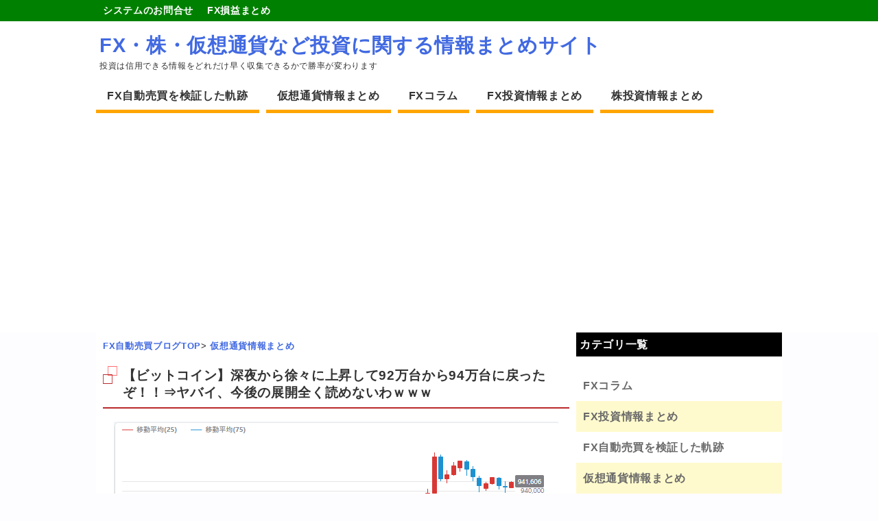

--- FILE ---
content_type: text/html; charset=UTF-8
request_url: https://inc88.com/archives/1666
body_size: 10884
content:
<!DOCTYPE HTML>
<html lang="ja">
<head>
<meta charset="utf-8">
<meta name="viewport" content="width=device-width; initial-scale=1.0" />
<title>【ビットコイン】深夜から徐々に上昇して92万台から94万台に戻ったぞ！！⇒ヤバイ、今後の展開全く読めないわｗｗｗ | FX・株・仮想通貨など投資に関する情報まとめサイト</title>
<link rel="alternate" type="application/rss+xml" title="FX・株・仮想通貨など投資に関する情報まとめサイト RSS Feed" href="https://inc88.com/feed" />
<link rel="icon" href="https://inc88.com/wp-content/themes/journal/images/favicon.ico" />
<link rel="alternate" hreflang="ja" href="https://inc88.com/archives/1666" />
<link rel="stylesheet" type="text/css" href="https://inc88.com/wp-content/themes/journal/style.css" media="all" />
<link href="https://use.fontawesome.com/releases/v5.0.6/css/all.css" rel="stylesheet">
<!--[if lt IE 9]>
<script src="https://inc88.com/wp-content/themes/journal/js/html5shiv.js" charset="UTF-8"></script>
<script src="https://inc88.com/wp-content/themes/journal/js/css3-mediaqueries.js" charset="UTF-8"></script>
<![endif]-->

<!-- All in One SEO Pack 2.6.1 by Michael Torbert of Semper Fi Web Design[136,219] -->
<meta name="description"  content="216: 通りすがりの仮想通貨マニア 2020/01/27(月) 08:32:03.87 押したらかうだけ217: 通りすがりの仮想通貨マニア 2020/01/27(月) 08:32:13.40 待つか231: 通りすがりの仮想通貨マニア 2020/01/27(月) 08:40:32.88" />

<meta name="keywords"  content="仮想通貨情報まとめ" />

<link rel="canonical" href="https://inc88.com/archives/1666" />
<!-- /all in one seo pack -->
<link rel='dns-prefetch' href='//s.w.org' />
		<script type="text/javascript">
			window._wpemojiSettings = {"baseUrl":"https:\/\/s.w.org\/images\/core\/emoji\/11\/72x72\/","ext":".png","svgUrl":"https:\/\/s.w.org\/images\/core\/emoji\/11\/svg\/","svgExt":".svg","source":{"concatemoji":"https:\/\/inc88.com\/wp-includes\/js\/wp-emoji-release.min.js?ver=4.9.26"}};
			!function(e,a,t){var n,r,o,i=a.createElement("canvas"),p=i.getContext&&i.getContext("2d");function s(e,t){var a=String.fromCharCode;p.clearRect(0,0,i.width,i.height),p.fillText(a.apply(this,e),0,0);e=i.toDataURL();return p.clearRect(0,0,i.width,i.height),p.fillText(a.apply(this,t),0,0),e===i.toDataURL()}function c(e){var t=a.createElement("script");t.src=e,t.defer=t.type="text/javascript",a.getElementsByTagName("head")[0].appendChild(t)}for(o=Array("flag","emoji"),t.supports={everything:!0,everythingExceptFlag:!0},r=0;r<o.length;r++)t.supports[o[r]]=function(e){if(!p||!p.fillText)return!1;switch(p.textBaseline="top",p.font="600 32px Arial",e){case"flag":return s([55356,56826,55356,56819],[55356,56826,8203,55356,56819])?!1:!s([55356,57332,56128,56423,56128,56418,56128,56421,56128,56430,56128,56423,56128,56447],[55356,57332,8203,56128,56423,8203,56128,56418,8203,56128,56421,8203,56128,56430,8203,56128,56423,8203,56128,56447]);case"emoji":return!s([55358,56760,9792,65039],[55358,56760,8203,9792,65039])}return!1}(o[r]),t.supports.everything=t.supports.everything&&t.supports[o[r]],"flag"!==o[r]&&(t.supports.everythingExceptFlag=t.supports.everythingExceptFlag&&t.supports[o[r]]);t.supports.everythingExceptFlag=t.supports.everythingExceptFlag&&!t.supports.flag,t.DOMReady=!1,t.readyCallback=function(){t.DOMReady=!0},t.supports.everything||(n=function(){t.readyCallback()},a.addEventListener?(a.addEventListener("DOMContentLoaded",n,!1),e.addEventListener("load",n,!1)):(e.attachEvent("onload",n),a.attachEvent("onreadystatechange",function(){"complete"===a.readyState&&t.readyCallback()})),(n=t.source||{}).concatemoji?c(n.concatemoji):n.wpemoji&&n.twemoji&&(c(n.twemoji),c(n.wpemoji)))}(window,document,window._wpemojiSettings);
		</script>
		<style type="text/css">
img.wp-smiley,
img.emoji {
	display: inline !important;
	border: none !important;
	box-shadow: none !important;
	height: 1em !important;
	width: 1em !important;
	margin: 0 .07em !important;
	vertical-align: -0.1em !important;
	background: none !important;
	padding: 0 !important;
}
</style>
<link rel='stylesheet' id='contact-form-7-css'  href='https://inc88.com/wp-content/plugins/contact-form-7/includes/css/styles.css?ver=5.0.2' type='text/css' media='all' />
<script type='text/javascript' src='https://inc88.com/wp-includes/js/jquery/jquery.js?ver=1.12.4'></script>
<script type='text/javascript' src='https://inc88.com/wp-includes/js/jquery/jquery-migrate.min.js?ver=1.4.1'></script>

<!-- BEGIN ExactMetrics v5.3.5 Universal Analytics - https://exactmetrics.com/ -->
<script>
(function(i,s,o,g,r,a,m){i['GoogleAnalyticsObject']=r;i[r]=i[r]||function(){
	(i[r].q=i[r].q||[]).push(arguments)},i[r].l=1*new Date();a=s.createElement(o),
	m=s.getElementsByTagName(o)[0];a.async=1;a.src=g;m.parentNode.insertBefore(a,m)
})(window,document,'script','https://www.google-analytics.com/analytics.js','ga');
  ga('create', 'UA-114935726-1', 'auto');
  ga('send', 'pageview');
</script>
<!-- END ExactMetrics Universal Analytics -->
<!-- Global site tag (gtag.js) - Google Analytics -->
<script async src="https://www.googletagmanager.com/gtag/js?id=UA-114935726-1"></script>
<script>
  window.dataLayer = window.dataLayer || [];
  function gtag(){dataLayer.push(arguments);}
  gtag('js', new Date());

  gtag('config', 'UA-114935726-1');
</script>
<script async src="//pagead2.googlesyndication.com/pagead/js/adsbygoogle.js"></script>
<script>
     (adsbygoogle = window.adsbygoogle || []).push({
          google_ad_client: "ca-pub-1354747681949214",
          enable_page_level_ads: true
     });
</script>
</head>
<body class="post-template-default single single-post postid-1666 single-format-standard">
<nav id="top-navi" class="sub-menu">
<ul><li><a href="https://inc88.com/?page_id=328">システムのお問合せ</a></li>
<li><a href="https://inc88.com/all_profit.html">FX損益まとめ</a></li>
</ul></nav>
<div id="header"><!-- header -->
<header>
<div class="hgroup">
	<div id="rogo">
		<p id="main-title"><a href="https://inc88.com">FX・株・仮想通貨など投資に関する情報まとめサイト</a></p>
		<p id="site-description">投資は信用できる情報をどれだけ早く収集できるかで勝率が変わります</p>
	</div>
	</div>
<div class="menubtn">▼カテゴリメニュー</div>
<nav id="menu" class="togmenu">
	<ul>
			<li class="cat-item cat-item-1"><a href="https://inc88.com/archives/category/automatic" title="FX自動売買で本当に稼げるか？をテーマに、自動売買記録を公開しています。自分でもトレードできるFXDDから、ミルトンのMAM口座に移行しての投げっぱなし運用日記です">FX自動売買を検証した軌跡</a>
</li>
	<li class="cat-item cat-item-9"><a href="https://inc88.com/archives/category/bit" title="仮想通貨トレードで稼ぐには質の高い情報が必要不可欠です。チャートの動きより大衆心理の影響を受けやすい業界だからこそ、情報を制することで素人トレーダーでも大きな利益を得られる投資の場でもあります。">仮想通貨情報まとめ</a>
</li>
	<li class="cat-item cat-item-4"><a href="https://inc88.com/archives/category/column" title="FXに関する情報をまとめています。税金問題、トレード手法、チャートの読み方テクニカル分析など">FXコラム</a>
</li>
	<li class="cat-item cat-item-7"><a href="https://inc88.com/archives/category/fxmatome" title="2chや5chで討論されているFXに関する情報をまとめています。裁量トレードのコツや稼げるシストレ情報など、先人達の教訓を投資の参考にしてください">FX投資情報まとめ</a>
</li>
	<li class="cat-item cat-item-8"><a href="https://inc88.com/archives/category/kabu" title="株式投資は情報集めが最重要課題です。情報戦を制する稼げる投資家達のノウハウなど、株に関する情報を幅広くまとめています">株投資情報まとめ</a>
</li>
	</ul>
</nav>
</header>
</div><!-- //header --><div id="contents"><!-- contentns -->
	<div id="main">
		<article id="entry_body">
			<header>
				<div class="pankuzu">
					<div id="breadcrumb">
						<div itemscope itemtype="http://data-vocabulary.org/Breadcrumb"><a href="https://inc88.com" itemprop="url"><span itemprop="title">FX自動売買ブログTOP</span></a>&gt;</div>
																																				<div itemscope itemtype="http://data-vocabulary.org/Breadcrumb"><a href="https://inc88.com/archives/category/bit" itemprop="url"><span itemprop="title">仮想通貨情報まとめ</span></a></div>
											</div>
				</div><!--//pankuzu-->
			<h1>【ビットコイン】深夜から徐々に上昇して92万台から94万台に戻ったぞ！！⇒ヤバイ、今後の展開全く読めないわｗｗｗ</h1>
			</header>
			<div class="single-ad">
											</div>
			<!--ループ開始-->
						<div class="single-page">
				<div class="center"><img src="http://inc88.com/scraping/images/xn12450/xn12450.jpg" alt="仮想通貨まとめ画像" /></div>
<div id="res-area">
<p class="user">216: <span style="color: green;font-weight: bold">通りすがりの仮想通貨マニア</span> <span style="color: gray"> 2020/01/27(月) 08:32:03.87 </span> </p>
<p class="comment">押したらかうだけ</p>
<p class="user">217: <span style="color: green;font-weight: bold">通りすがりの仮想通貨マニア</span> <span style="color: gray"> 2020/01/27(月) 08:32:13.40 </span> </p>
<p class="comment">待つか</p>
<p class="user">231: <span style="color: green;font-weight: bold">通りすがりの仮想通貨マニア</span> <span style="color: gray"> 2020/01/27(月) 08:40:32.88 </span> </p>
<p class="comment">チャート的には底打ちトレ転なんだけどネガティブ東京がどう出るかだよなあ</p>
<p class="user">241: <span style="color: green;font-weight: bold">通りすがりの仮想通貨マニア</span> <span style="color: gray"> 2020/01/27(月) 08:45:01.40 </span> </p>
<p class="comment">もう底は抜けんやろうから今月は上下数百ドル取ってビッチでも買って春まで気絶しとくわw</p>
<p class="user">248: <span style="color: green;font-weight: bold">通りすがりの仮想通貨マニア</span> <span style="color: gray"> 2020/01/27(月) 08:48:21.72 </span> </p>
<p class="comment">あがるぞ！</p>
<p class="user">272: <span style="color: green;font-weight: bold">通りすがりの仮想通貨マニア</span> <span style="color: gray"> 2020/01/27(月) 08:55:46.16 </span> </p>
<p class="comment"><span style="font-size: 14pt">上は知れてるし、Sもありだな</span></p>
<p class="user">312: <span style="color: green;font-weight: bold">通りすがりの仮想通貨マニア</span> <span style="color: gray"> 2020/01/27(月) 09:14:14.94 </span> </p>
<p class="comment">よっしゃ抜けマックス</p>
<p class="user">331: <span style="color: green;font-weight: bold">通りすがりの仮想通貨マニア</span> <span style="color: gray"> 2020/01/27(月) 09:22:25.35 </span> </p>
<p class="comment">上がってきましたね！</p>
<p class="user">334: <span style="color: green;font-weight: bold">通りすがりの仮想通貨マニア</span> <span style="color: gray"> 2020/01/27(月) 09:23:03.38 </span> </p>
<p class="comment">今度はこの辺でレンジとかはやだな。。</p>
<p class="user">335: <span style="color: green;font-weight: bold">通りすがりの仮想通貨マニア</span> <span style="color: gray"> 2020/01/27(月) 09:23:13.43 </span> </p>
<p class="comment">飛びそうで飛ばないな</p>
<p class="user">349: <span style="color: green;font-weight: bold">通りすがりの仮想通貨マニア</span> <span style="color: gray"> 2020/01/27(月) 09:28:54.48 </span> </p>
<p class="comment">ここを超えられるかですねー</p>
<p class="user">390: <span style="color: green;font-weight: bold">通りすがりの仮想通貨マニア</span> <span style="color: gray"> 2020/01/27(月) 09:41:36.34 </span> </p>
<p class="comment"> <span style="font-size: 14pt">今日なら30万落としてもお咎めなさそうやな </span><br /><span style="font-size: 14pt"> 73万に刺しといたで</span> </p>
<p class="user">397: <span style="color: green;font-weight: bold">通りすがりの仮想通貨マニア</span> <span style="color: gray"> 2020/01/27(月) 09:44:37.98 </span> </p>
<p class="comment">ダラダラ下がるな<br /> 助かった</p>
<p class="user">436: <span style="color: green;font-weight: bold">通りすがりの仮想通貨マニア</span> <span style="color: gray"> 2020/01/27(月) 10:03:46.55 </span> </p>
<p class="comment"> <span style="font-size: 14pt">この底抜けパターンちょっと知らない子ですね </span><br /><span style="font-size: 14pt"> 今後の展開が読めん</span> </p>
<p class="user">438: <span style="color: green;font-weight: bold">通りすがりの仮想通貨マニア</span> <span style="color: gray"> 2020/01/27(月) 10:05:52.72 </span> </p>
<p class="comment">95万は確実かな<br /> ショーターさん息してる？</p>
<p class="user">446: <span style="color: green;font-weight: bold">通りすがりの仮想通貨マニア</span> <span style="color: gray"> 2020/01/27(月) 10:10:11.05 </span> </p>
<p class="comment">仕事場着いて見てみたらポジ消えててあせった・・・</p>
</p></div>
						<!--ループ終了-->
<div class="adsb">
<script async src="//pagead2.googlesyndication.com/pagead/js/adsbygoogle.js"></script>
<ins class="adsbygoogle"
     style="display:block; text-align:center;"
     data-ad-layout="in-article"
     data-ad-format="fluid"
     data-ad-client="ca-pub-1354747681949214"
     data-ad-slot="7051086873"></ins>
<script>
     (adsbygoogle = window.adsbygoogle || []).push({});
</script>
</div>
			<div id="blogranking">
<p>参考になったら１日１回の応援ポチっお願いします！</p>
<a href="//fx.blogmura.com/systemgroup/ranking.html" target="_blank"><img src="//fx.blogmura.com/systemgroup/img/systemgroup88_31.gif" width="88" height="31" border="0" alt="にほんブログ村 為替ブログ FX システムトレード派へ" /></a><br /><a href="//fx.blogmura.com/systemgroup/ranking.html" target="_blank">にほんブログ村</a>
</div>
<div id="share">
<p>SNSでシェアお願いします！</p>
<ol>
<!-- はてなブックマーク -->
	<li>
		<div class="share-hatena">
			<a href="http://b.hatena.ne.jp/add?mode=confirm&url=https://inc88.com/archives/1666&title=【ビットコイン】深夜から徐々に上昇して92万台から94万台に戻ったぞ！！⇒ヤバイ、今後の展開全く読めないわｗｗｗ" target="_blank">はてブ</a>
		</div>
	</li>
<!-- Twitter -->
	<li>
		<div class="share-twitter">
			<a href="http://twitter.com/home?status=%E3%80%90%E3%83%93%E3%83%83%E3%83%88%E3%82%B3%E3%82%A4%E3%83%B3%E3%80%91%E6%B7%B1%E5%A4%9C%E3%81%8B%E3%82%89%E5%BE%90%E3%80%85%E3%81%AB%E4%B8%8A%E6%98%87%E3%81%97%E3%81%A692%E4%B8%87%E5%8F%B0%E3%81%8B%E3%82%8994%E4%B8%87%E5%8F%B0%E3%81%AB%E6%88%BB%E3%81%A3%E3%81%9F%E3%81%9E%EF%BC%81%EF%BC%81%E2%87%92%E3%83%A4%E3%83%90%E3%82%A4%E3%80%81%E4%BB%8A%E5%BE%8C%E3%81%AE%E5%B1%95%E9%96%8B%E5%85%A8%E3%81%8F%E8%AA%AD%E3%82%81%E3%81%AA%E3%81%84%E3%82%8F%EF%BD%97%EF%BD%97%EF%BD%97%20https://inc88.com/archives/1666%20by%20" target="_blank">Twitter</a>
		</div>
	</li>
<!-- Facebook -->	
	<li>
		<div class="share-facebook">
			<a href="http://www.facebook.com/share.php?u=https://inc88.com/archives/1666" onclick="window.open(this.href, 'FBwindow', 'width=660, height=460, menubar=no, toolbar=no, scrollbars=yes'); return false;">Facebook</a>
		</div>
	</li>
<!-- Google+ -->
	<li>
		<div class="share-google">
			<a href="https://plus.google.com/share?url=https://inc88.com/archives/1666" target="_blank">Google+</a>
		</div>
	</li>
</ol>
</div>			
						<section>
			<h2>管理人が収益を上げ続ける自動売買4つのポイント</h2>
				<div class="point">
					<ol>
						<li>
							<p class="notice">24時間365日稼ぎ続ける</p>
							<p class="sub-notice">為替市場が動いている最中は、自分が遊んでいても寝ていもシステムが自動で運用します。フルオートで稼ぐ仕組みは副業にピッタリです。</p>
						</li>
						<li>
							<p class="notice">何もしない不労所得</p>
							<p class="sub-notice">一般的なシストレでは、市場の流れを見極めて自分で設定を止めたりしますが、本システムは全てトレーダーにお任せ！見ているだけで資金が増えますｗ</p>
						</li>
						<li>
							<p class="notice">AIとトレーダーの融合</p>
							<p class="sub-notice">完全システム任せでなく、トレーダーが動きを監視しているので急なトレンド相場にも柔軟に対応！人工知能と人の手によるダブル監視システム！</p>
						</li>
						<li>
							<p class="notice">システム代金の返金制度</p>
							<p class="sub-notice">システムを購入した後、運用失敗で損失を与えた場合、システム料金は全額返金されます！絶対に資産を増やす自信があるからの強気体制です♪</p>
						</li>
					</ol>
				</div>
				<div class="post-card">
					<div class="thumbnail">
						<a href="https://inc88.com/archives/210"><img src="https://inc88.com/wp-content/themes/journal/images/autoimg.jpg" alt="FX自動売買を薦める理由" /></a>
					</div>
					<h3>管理人が資産を増やしているFX自動売買システム</h3>
					<p>運用中のシステムは、トレード専用口座で管理されているので全てシステム任せ＝自分では何もしない運用方式です。銀行で眠らせておくだけでは増えませんので、効率良く資産運用したい方におすすめ！</p>
					<a href="https://inc88.com/archives/210">&#8811;詳しい内容はこちらをご覧下さい</a>
				</div>
				<div class="center"><img src="https://inc88.com/wp-content/uploads/autotrad-system.jpg" alt="管理人が実践中のおすすめ自動売買システムの特徴！完全自動トレード、リアルタイム状況確認、いつでも出金可能" width="700" height="300" /></div>
				<p>FX自動売買システムにご興味お持ちの方は、以下のお問合せよりお願いします。</p>
				<div class="center"><a href="https://inc88.com/form.html"><img src="https://inc88.com/wp-content/uploads/form_bt.jpg" alt="完全自動トレードFXシステムお問合せはこちら" width="401" height="201" /></a></div>
				<p>リアル口座で実践履歴見たい方もご自由にご連絡下さい。</p>
			</section>
						</div>
		<div id="comment_box">
	<div id="respond" class="comment-respond">
		<h3 id="reply-title" class="comment-reply-title">レスを投稿する（名前省略可） <small><a rel="nofollow" id="cancel-comment-reply-link" href="/archives/1666#respond" style="display:none;">コメントをキャンセル</a></small></h3>			<form action="https://inc88.com/wp-comments-post.php" method="post" id="commentform" class="comment-form">
				<p class="comment-form-author"><label for="author">名前</label> <input id="author" name="author" type="text" value="" size="30" maxlength="245" /></p>


<p class="comment-form-comment"><label for="comment">コメント</label> <textarea id="comment" name="comment" cols="45" rows="8" maxlength="65525" required="required"></textarea></p><p class="form-submit"><input name="submit" type="submit" id="submit" class="submit" value="書き込む" /> <input type='hidden' name='comment_post_ID' value='1666' id='comment_post_ID' />
<input type='hidden' name='comment_parent' id='comment_parent' value='0' />
</p><p style="display: none;"><input type="hidden" id="akismet_comment_nonce" name="akismet_comment_nonce" value="96a84eeae4" /></p><p style="display: none;"><input type="hidden" id="ak_js" name="ak_js" value="235"/></p>			</form>
			</div><!-- #respond -->
	</div>		<h2 class="page-title">この記事を読んだ方へのおすすめ</h2>
			<ul class="all-list">
															<li>
					<div class="thumb_box">
						<div class="img-block">
						<a href="https://inc88.com/archives/1559">
													<img src="http://inc88.com/scraping/images/xn12277/xn12277.jpg" />
												</a>
						</div>
					</div>
					<a href="https://inc88.com/archives/1559">【これはアリでしょ】ビットコイン、年末上がりそうだしロングで良いんじゃね？</a>
					<div class="datatime">
						<time datetime="2019-12-29">2019年12月29日</time>
					</div>
					<div class="mini"><p>425: 通りすがりの仮想通貨マニア 2019/12/28(土) 18:30:09.16 とりままだロング拾えば良さそう 432: 通りすがりの仮想通貨マニア …</p>
</div>
				</li>
								<li>
					<div class="thumb_box">
						<div class="img-block">
						<a href="https://inc88.com/archives/1619">
													<img src="http://inc88.com/scraping/images/xn12375/xn12375.jpg" />
												</a>
						</div>
					</div>
					<a href="https://inc88.com/archives/1619">【ビットコイン】9時から〇〇までの急激上昇きたあああ！！⇒まさかここまで上がるとはｗｗｗ</a>
					<div class="datatime">
						<time datetime="2020-01-15">2020年1月15日</time>
					</div>
					<div class="mini"><p>159: 通りすがりの仮想通貨マニア 2020/01/14(火) 08:59:46.87 公表される前に売りで良いか 166: 通りすがりの仮想通貨マニア 20…</p>
</div>
				</li>
								<li>
					<div class="thumb_box">
						<div class="img-block">
						<a href="https://inc88.com/archives/1563">
													<img src="http://inc88.com/scraping/images/xn12283/xn12283.jpg" />
												</a>
						</div>
					</div>
					<a href="https://inc88.com/archives/1563">【これはアリでしょ】ロング一択！？ビットコインは7280割ることは一生なさそうｗｗｗｗｗｗ</a>
					<div class="datatime">
						<time datetime="2019-12-30">2019年12月30日</time>
					</div>
					<div class="mini"><p>244: 通りすがりの仮想通貨マニア 2019/12/29(日) 18:52:50.84 7280割ることは一生ねえな 245: 通りすがりの仮想通貨マニア 2…</p>
</div>
				</li>
								<li>
					<div class="thumb_box">
						<div class="img-block">
						<a href="https://inc88.com/archives/1676">
													<img src="http://inc88.com/scraping/images/xn12467/xn12467.jpg" />
												</a>
						</div>
					</div>
					<a href="https://inc88.com/archives/1676">【ビットコイン】6時頃から若干落ちてきているものの、未だ100万は割れず！！どこで利確するべきか…？</a>
					<div class="datatime">
						<time datetime="2020-01-31">2020年1月31日</time>
					</div>
					<div class="mini"><p>161: 通りすがりの仮想通貨マニア 2020/01/30(木) 05:42:55.67 全然下がらん 174: 通りすがりの仮想通貨マニア 2020/01/3…</p>
</div>
				</li>
								<li>
					<div class="thumb_box">
						<div class="img-block">
						<a href="https://inc88.com/archives/1453">
													<img src="http://inc88.com/scraping/images/xn12067/xn12067.jpg" />
												</a>
						</div>
					</div>
					<a href="https://inc88.com/archives/1453">【ビットコイン】8時頃よりまた78万に下がっていってしまう…80万に戻れないのか！？</a>
					<div class="datatime">
						<time datetime="2019-11-25">2019年11月25日</time>
					</div>
					<div class="mini"><p>829: 通りすがりの仮想通貨マニア 2019/11/24(日) 07:56:18.67 最近日曜は下げのイメージないけどなー まぁ上がったら売り場きたなくらい…</p>
</div>
				</li>
											</ul>
		</article>
	</div><!--//main-->

<!--sub-->
<aside id="sub">
		<div class="side_contents">
		<h3>カテゴリ一覧</h3>
		<ul class="side-cat">
			<li class="cat-item cat-item-4"><a href="https://inc88.com/archives/category/column" title="FXに関する情報をまとめています。税金問題、トレード手法、チャートの読み方テクニカル分析など">FXコラム</a>
</li>
	<li class="cat-item cat-item-7"><a href="https://inc88.com/archives/category/fxmatome" title="2chや5chで討論されているFXに関する情報をまとめています。裁量トレードのコツや稼げるシストレ情報など、先人達の教訓を投資の参考にしてください">FX投資情報まとめ</a>
</li>
	<li class="cat-item cat-item-1"><a href="https://inc88.com/archives/category/automatic" title="FX自動売買で本当に稼げるか？をテーマに、自動売買記録を公開しています。自分でもトレードできるFXDDから、ミルトンのMAM口座に移行しての投げっぱなし運用日記です">FX自動売買を検証した軌跡</a>
</li>
	<li class="cat-item cat-item-9"><a href="https://inc88.com/archives/category/bit" title="仮想通貨トレードで稼ぐには質の高い情報が必要不可欠です。チャートの動きより大衆心理の影響を受けやすい業界だからこそ、情報を制することで素人トレーダーでも大きな利益を得られる投資の場でもあります。">仮想通貨情報まとめ</a>
</li>
	<li class="cat-item cat-item-8"><a href="https://inc88.com/archives/category/kabu" title="株式投資は情報集めが最重要課題です。情報戦を制する稼げる投資家達のノウハウなど、株に関する情報を幅広くまとめています">株投資情報まとめ</a>
</li>
		</ul>
	</div>
	<div class="side_contents">
		<h3>最新の記事</h3>
		<ul class="menu-list">
								<li>
				<div class="side_thumb">
				<div class="img-block">
				<a href="https://inc88.com/archives/3824">
									<img src="http://inc88.com/scraping/images/2026-01-24-09.55.18-728x336.png" alt="「米もレートチェックか！？」一…画像" />
								</a>
				</div>
				</div>
				<a href="https://inc88.com/archives/3824">「米もレートチェックか！？」一時1ドル155円台に、為替介入に警...</a>
			</li>
						<li>
				<div class="side_thumb">
				<div class="img-block">
				<a href="https://inc88.com/archives/3823">
									<img src="http://inc88.com/scraping/images/lpl-728x491.jpg" alt="「FX戦士くるみちゃん」アニメ…画像" />
								</a>
				</div>
				</div>
				<a href="https://inc88.com/archives/3823">「FX戦士くるみちゃん」アニメ化決定してしまうｗｗｗｗｗ...</a>
			</li>
						<li>
				<div class="side_thumb">
				<div class="img-block">
				<a href="https://inc88.com/archives/3822">
									<img src="http://inc88.com/scraping/images/macdo-728x485.jpg" alt="ハンバーガーチェーンのtier…画像" />
								</a>
				</div>
				</div>
				<a href="https://inc88.com/archives/3822">ハンバーガーチェーンのtier表できたｗｗｗｗｗｗｗｗｗｗｗｗｗ...</a>
			</li>
						<li>
				<div class="side_thumb">
				<div class="img-block">
				<a href="https://inc88.com/archives/3821">
									<img src="http://inc88.com/scraping/images/4jwGt9x-728x728.jpeg" alt="株式投資デビュー2日目俺、早速…画像" />
								</a>
				</div>
				</div>
				<a href="https://inc88.com/archives/3821">株式投資デビュー2日目俺、早速大儲けするｗｗｗｗｗｗ...</a>
			</li>
						<li>
				<div class="side_thumb">
				<div class="img-block">
				<a href="https://inc88.com/archives/3820">
									<img src="http://inc88.com/scraping/images/Gemini_Generated_Image_lh764llh764llh76-728x397.png" alt="専門家「屈辱的だが1ドル=25…画像" />
								</a>
				</div>
				</div>
				<a href="https://inc88.com/archives/3820">専門家「屈辱的だが1ドル=250円の円安がやってくるだろう。食料...</a>
			</li>
						<li>
				<div class="side_thumb">
				<div class="img-block">
				<a href="https://inc88.com/archives/3819">
									<img src="http://inc88.com/scraping/images/PDbSpnj-502x728.jpeg" alt="日本円、世界最弱と言われていた…画像" />
								</a>
				</div>
				</div>
				<a href="https://inc88.com/archives/3819">日本円、世界最弱と言われていたトルコリラより弱かった、過去25年...</a>
			</li>
						<li>
				<div class="side_thumb">
				<div class="img-block">
				<a href="https://inc88.com/archives/3817">
									<img src="http://inc88.com/scraping/images/Gemini_Generated_Image_dz9nd6dz9nd6dz9n-728x397.png" alt="「20年後くらいにNISAやっ…画像" />
								</a>
				</div>
				</div>
				<a href="https://inc88.com/archives/3817">「20年後くらいにNISAやってなかった奴が文句言い出すと思う」...</a>
			</li>
						<li>
				<div class="side_thumb">
				<div class="img-block">
				<a href="https://inc88.com/archives/3818">
									<img src="http://inc88.com/scraping/images/Gemini_Generated_Image_tl4wj7tl4wj7tl4w-728x397.png" alt="20代の若者さん、NISA口座…画像" />
								</a>
				</div>
				</div>
				<a href="https://inc88.com/archives/3818">20代の若者さん、NISA口座開設後に2人に1人が積立投資をして...</a>
			</li>
						<li>
				<div class="side_thumb">
				<div class="img-block">
				<a href="https://inc88.com/archives/3816">
									<img src="http://inc88.com/scraping/images/Gemini_Generated_Image_us4l78us4l78us4l-728x397.png" alt="片山さつき財務相の「フリーハン…画像" />
								</a>
				</div>
				</div>
				<a href="https://inc88.com/archives/3816">片山さつき財務相の「フリーハンドがある」という円安けん制発言を受...</a>
			</li>
						<li>
				<div class="side_thumb">
				<div class="img-block">
				<a href="https://inc88.com/archives/3815">
									<img src="http://inc88.com/scraping/images/Gemini_Generated_Image_mp3ilcmp3ilcmp3i-728x397.png" alt="伝説のトレーダー「JPモルガン…画像" />
								</a>
				</div>
				</div>
				<a href="https://inc88.com/archives/3815">伝説のトレーダー「JPモルガンのアジアにある支店全員のボーナスは...</a>
			</li>
					</ul>
	</div>
	
	<div class="side_contents">
		<h3>ユーザーコメント</h3>
<dl class="mycomment">
<dt><img alt='' src='https://secure.gravatar.com/avatar/?s=35&#038;d=mm&#038;r=g' srcset='https://secure.gravatar.com/avatar/?s=70&#038;d=mm&#038;r=g 2x' class='avatar avatar-35 photo avatar-default' height='35' width='35' /></dt><dd><span class="my_author">兜町</span>&nbsp;:&nbsp;<a href="https://inc88.com/archives/25#comment-197">ミルトンマーケッツにてFX自動売買再開！2月19日のトレードは＋34105円</a><br /><span class="my_comments_content"><i class="fa fa-comments"></i>&nbsp;ミルトンマーケット自動売買でフェニックスを勧められましたがど...&nbsp;(2/13)</span></dd><dt><img alt='' src='https://secure.gravatar.com/avatar/?s=35&#038;d=mm&#038;r=g' srcset='https://secure.gravatar.com/avatar/?s=70&#038;d=mm&#038;r=g 2x' class='avatar avatar-35 photo avatar-default' height='35' width='35' /></dt><dd><span class="my_author">即撤退</span>&nbsp;:&nbsp;<a href="https://inc88.com/archives/1007#comment-196">Pontaポイントを運用できるサービスの告知が出るも手数料5%にポンタ民衝撃！</a><br /><span class="my_comments_content"><i class="fa fa-comments"></i>&nbsp;機動性皆無でヤバい。
前日運用止めても翌日の閉場後にしか反...&nbsp;(7/01)</span></dd><dt><img alt='' src='https://secure.gravatar.com/avatar/?s=35&#038;d=mm&#038;r=g' srcset='https://secure.gravatar.com/avatar/?s=70&#038;d=mm&#038;r=g 2x' class='avatar avatar-35 photo avatar-default' height='35' width='35' /></dt><dd><span class="my_author">通行人</span>&nbsp;:&nbsp;<a href="https://inc88.com/archives/591#comment-195">2018年8月20日～24日のFX自動売買は+12434円！市場の急変で終始控えめなトレード</a><br /><span class="my_comments_content"><i class="fa fa-comments"></i>&nbsp;2019年は？&nbsp;(4/05)</span></dd></dl>

	</div>
	<div class="side_contents">
		<h3>FX日記アーカイブ</h3>
		<ul class="side-cat">	<li><a href='https://inc88.com/archives/date/2026/02'>2026年2月</a>&nbsp;(2)</li>
	<li><a href='https://inc88.com/archives/date/2026/01'>2026年1月</a>&nbsp;(23)</li>
	<li><a href='https://inc88.com/archives/date/2025/12'>2025年12月</a>&nbsp;(16)</li>
	<li><a href='https://inc88.com/archives/date/2025/11'>2025年11月</a>&nbsp;(24)</li>
	<li><a href='https://inc88.com/archives/date/2025/10'>2025年10月</a>&nbsp;(16)</li>
	<li><a href='https://inc88.com/archives/date/2025/09'>2025年9月</a>&nbsp;(10)</li>
	<li><a href='https://inc88.com/archives/date/2025/08'>2025年8月</a>&nbsp;(11)</li>
	<li><a href='https://inc88.com/archives/date/2025/07'>2025年7月</a>&nbsp;(15)</li>
	<li><a href='https://inc88.com/archives/date/2025/06'>2025年6月</a>&nbsp;(12)</li>
	<li><a href='https://inc88.com/archives/date/2025/05'>2025年5月</a>&nbsp;(13)</li>
	<li><a href='https://inc88.com/archives/date/2025/04'>2025年4月</a>&nbsp;(15)</li>
	<li><a href='https://inc88.com/archives/date/2025/03'>2025年3月</a>&nbsp;(17)</li>
</ul>
	</div>

</aside><!--//sub--></div><!--//contents-->
<!-- footer -->
<footer id="footer">
	<div id="footer-in">
		<p class="footer-rogo">FX・株・仮想通貨など投資に関する情報まとめサイト</p>
		<div class="footer-cat">
			<ul>
					<li class="cat-item cat-item-4"><a href="https://inc88.com/archives/category/column" title="FXに関する情報をまとめています。税金問題、トレード手法、チャートの読み方テクニカル分析など">FXコラム</a>
</li>
	<li class="cat-item cat-item-7"><a href="https://inc88.com/archives/category/fxmatome" title="2chや5chで討論されているFXに関する情報をまとめています。裁量トレードのコツや稼げるシストレ情報など、先人達の教訓を投資の参考にしてください">FX投資情報まとめ</a>
</li>
	<li class="cat-item cat-item-1"><a href="https://inc88.com/archives/category/automatic" title="FX自動売買で本当に稼げるか？をテーマに、自動売買記録を公開しています。自分でもトレードできるFXDDから、ミルトンのMAM口座に移行しての投げっぱなし運用日記です">FX自動売買を検証した軌跡</a>
</li>
	<li class="cat-item cat-item-9"><a href="https://inc88.com/archives/category/bit" title="仮想通貨トレードで稼ぐには質の高い情報が必要不可欠です。チャートの動きより大衆心理の影響を受けやすい業界だからこそ、情報を制することで素人トレーダーでも大きな利益を得られる投資の場でもあります。">仮想通貨情報まとめ</a>
</li>
	<li class="cat-item cat-item-8"><a href="https://inc88.com/archives/category/kabu" title="株式投資は情報集めが最重要課題です。情報戦を制する稼げる投資家達のノウハウなど、株に関する情報を幅広くまとめています">株投資情報まとめ</a>
</li>
			</ul>
		</div>
	</div>
	<div class="center">
	<p><small>Copyright &copy;2026 https://inc88.com All Rights Reserved.</small></p>
	</div>
</footer>
<!-- //footer -->
<!-- FUDOU TWEETOLDPOST VERSION 1.7.6 -->
<script type='text/javascript'>
/* <![CDATA[ */
var wpcf7 = {"apiSettings":{"root":"https:\/\/inc88.com\/wp-json\/contact-form-7\/v1","namespace":"contact-form-7\/v1"},"recaptcha":{"messages":{"empty":"\u3042\u306a\u305f\u304c\u30ed\u30dc\u30c3\u30c8\u3067\u306f\u306a\u3044\u3053\u3068\u3092\u8a3c\u660e\u3057\u3066\u304f\u3060\u3055\u3044\u3002"}}};
/* ]]> */
</script>
<script type='text/javascript' src='https://inc88.com/wp-content/plugins/contact-form-7/includes/js/scripts.js?ver=5.0.2'></script>
<script async="async" type='text/javascript' src='https://inc88.com/wp-content/plugins/akismet/_inc/form.js?ver=4.0.8'></script>
<!-- ページトップへ -->
<div id="page-top"><a href="#header">ページTOPへ↑</a></div>
<!-- //ページトップへ-->
<script type="text/javascript" src="https://inc88.com/wp-content/themes/journal/js/function.js"></script>
</body>
</html>

--- FILE ---
content_type: text/html; charset=utf-8
request_url: https://www.google.com/recaptcha/api2/aframe
body_size: 266
content:
<!DOCTYPE HTML><html><head><meta http-equiv="content-type" content="text/html; charset=UTF-8"></head><body><script nonce="igmFcvQNTocHh9IJVeVxMA">/** Anti-fraud and anti-abuse applications only. See google.com/recaptcha */ try{var clients={'sodar':'https://pagead2.googlesyndication.com/pagead/sodar?'};window.addEventListener("message",function(a){try{if(a.source===window.parent){var b=JSON.parse(a.data);var c=clients[b['id']];if(c){var d=document.createElement('img');d.src=c+b['params']+'&rc='+(localStorage.getItem("rc::a")?sessionStorage.getItem("rc::b"):"");window.document.body.appendChild(d);sessionStorage.setItem("rc::e",parseInt(sessionStorage.getItem("rc::e")||0)+1);localStorage.setItem("rc::h",'1769996667807');}}}catch(b){}});window.parent.postMessage("_grecaptcha_ready", "*");}catch(b){}</script></body></html>